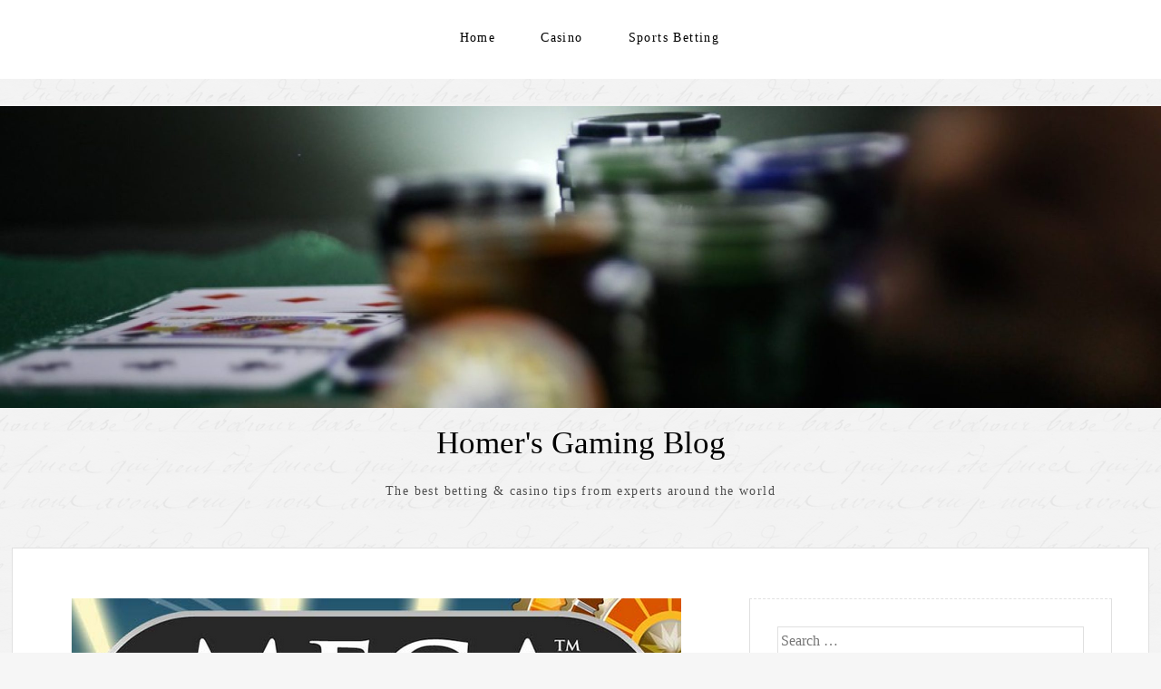

--- FILE ---
content_type: text/html; charset=UTF-8
request_url: https://www.homerenovationpros.com/mega-fortune-online-slots-at-a-glance/
body_size: 5752
content:
<!DOCTYPE html><html lang="en-CA"><head><meta charset="UTF-8" /><meta name="viewport" content="width=device-width" /><link rel="profile" href="https://gmpg.org/xfn/11" /><meta name='robots' content='index, follow, max-image-preview:large, max-snippet:-1, max-video-preview:-1' /><title>Mega Fortune | Online slots game from NetEnt developers.</title><meta name="description" content="Net Entertainment’s Mega Fortune online slots has a Mega Fortune bonus game and free spins for players. The biggest ever jackpot was paid by it in 2013." /><link rel="canonical" href="https://www.homerenovationpros.com/mega-fortune-online-slots-at-a-glance/" /><meta property="og:locale" content="en_US" /><meta property="og:type" content="article" /><meta property="og:title" content="Mega Fortune | Online slots game from NetEnt developers." /><meta property="og:description" content="Net Entertainment’s Mega Fortune online slots has a Mega Fortune bonus game and free spins for players. The biggest ever jackpot was paid by it in 2013." /><meta property="og:url" content="https://www.homerenovationpros.com/mega-fortune-online-slots-at-a-glance/" /><meta property="og:site_name" content="Homer&#039;s Gaming Blog" /><meta property="article:published_time" content="2022-10-30T12:27:47+00:00" /><meta property="article:modified_time" content="2022-10-30T18:33:29+00:00" /><meta property="og:image" content="https://www.homerenovationpros.com/wp-content/uploads/2022/10/mega-fortune-online-slot-at-a-glance.png" /><meta property="og:image:width" content="672" /><meta property="og:image:height" content="276" /><meta property="og:image:type" content="image/png" /><meta name="author" content="George Georgiev" /><meta name="twitter:card" content="summary_large_image" /><meta name="twitter:label1" content="Written by" /><meta name="twitter:data1" content="George Georgiev" /><meta name="twitter:label2" content="Est. reading time" /><meta name="twitter:data2" content="3 minutes" /> <script type="application/ld+json" class="yoast-schema-graph">{"@context":"https://schema.org","@graph":[{"@type":"Article","@id":"https://www.homerenovationpros.com/mega-fortune-online-slots-at-a-glance/#article","isPartOf":{"@id":"https://www.homerenovationpros.com/mega-fortune-online-slots-at-a-glance/"},"author":{"name":"George Georgiev","@id":"https://www.homerenovationpros.com/#/schema/person/12fe6c7cd311c8e86633d15b2580bcc9"},"headline":"Mega Fortune Online Slots at a Glance","datePublished":"2022-10-30T12:27:47+00:00","dateModified":"2022-10-30T18:33:29+00:00","mainEntityOfPage":{"@id":"https://www.homerenovationpros.com/mega-fortune-online-slots-at-a-glance/"},"wordCount":529,"image":{"@id":"https://www.homerenovationpros.com/mega-fortune-online-slots-at-a-glance/#primaryimage"},"thumbnailUrl":"https://www.homerenovationpros.com/wp-content/uploads/2022/10/mega-fortune-online-slot-at-a-glance.png","keywords":["Casino Games","Casino Slots","Mega Fortune Slot","Online Pokies","Online Slot"],"articleSection":["Casino"],"inLanguage":"en-CA"},{"@type":"WebPage","@id":"https://www.homerenovationpros.com/mega-fortune-online-slots-at-a-glance/","url":"https://www.homerenovationpros.com/mega-fortune-online-slots-at-a-glance/","name":"Mega Fortune | Online slots game from NetEnt developers.","isPartOf":{"@id":"https://www.homerenovationpros.com/#website"},"primaryImageOfPage":{"@id":"https://www.homerenovationpros.com/mega-fortune-online-slots-at-a-glance/#primaryimage"},"image":{"@id":"https://www.homerenovationpros.com/mega-fortune-online-slots-at-a-glance/#primaryimage"},"thumbnailUrl":"https://www.homerenovationpros.com/wp-content/uploads/2022/10/mega-fortune-online-slot-at-a-glance.png","datePublished":"2022-10-30T12:27:47+00:00","dateModified":"2022-10-30T18:33:29+00:00","author":{"@id":"https://www.homerenovationpros.com/#/schema/person/12fe6c7cd311c8e86633d15b2580bcc9"},"description":"Net Entertainment’s Mega Fortune online slots has a Mega Fortune bonus game and free spins for players. The biggest ever jackpot was paid by it in 2013.","breadcrumb":{"@id":"https://www.homerenovationpros.com/mega-fortune-online-slots-at-a-glance/#breadcrumb"},"inLanguage":"en-CA","potentialAction":[{"@type":"ReadAction","target":["https://www.homerenovationpros.com/mega-fortune-online-slots-at-a-glance/"]}]},{"@type":"ImageObject","inLanguage":"en-CA","@id":"https://www.homerenovationpros.com/mega-fortune-online-slots-at-a-glance/#primaryimage","url":"https://www.homerenovationpros.com/wp-content/uploads/2022/10/mega-fortune-online-slot-at-a-glance.png","contentUrl":"https://www.homerenovationpros.com/wp-content/uploads/2022/10/mega-fortune-online-slot-at-a-glance.png","width":672,"height":276,"caption":"Mega Fortune Online Slot"},{"@type":"BreadcrumbList","@id":"https://www.homerenovationpros.com/mega-fortune-online-slots-at-a-glance/#breadcrumb","itemListElement":[{"@type":"ListItem","position":1,"name":"Home","item":"https://www.homerenovationpros.com/"},{"@type":"ListItem","position":2,"name":"Mega Fortune Online Slots at a Glance"}]},{"@type":"WebSite","@id":"https://www.homerenovationpros.com/#website","url":"https://www.homerenovationpros.com/","name":"Homer&#039;s Gaming Blog","description":"The best betting &amp; casino tips from experts around the world","potentialAction":[{"@type":"SearchAction","target":{"@type":"EntryPoint","urlTemplate":"https://www.homerenovationpros.com/?s={search_term_string}"},"query-input":{"@type":"PropertyValueSpecification","valueRequired":true,"valueName":"search_term_string"}}],"inLanguage":"en-CA"},{"@type":"Person","@id":"https://www.homerenovationpros.com/#/schema/person/12fe6c7cd311c8e86633d15b2580bcc9","name":"George Georgiev","sameAs":["https://www.homerenovationpros.com"],"url":"https://www.homerenovationpros.com/author/georgeg/"}]}</script> <link rel="alternate" type="application/rss+xml" title="Homer&#039;s Gaming Blog &raquo; Feed" href="https://www.homerenovationpros.com/feed/" /><link rel="alternate" type="application/rss+xml" title="Homer&#039;s Gaming Blog &raquo; Comments Feed" href="https://www.homerenovationpros.com/comments/feed/" /><link rel="alternate" title="oEmbed (JSON)" type="application/json+oembed" href="https://www.homerenovationpros.com/wp-json/oembed/1.0/embed?url=https%3A%2F%2Fwww.homerenovationpros.com%2Fmega-fortune-online-slots-at-a-glance%2F" /><link rel="alternate" title="oEmbed (XML)" type="text/xml+oembed" href="https://www.homerenovationpros.com/wp-json/oembed/1.0/embed?url=https%3A%2F%2Fwww.homerenovationpros.com%2Fmega-fortune-online-slots-at-a-glance%2F&#038;format=xml" /><style id='wp-img-auto-sizes-contain-inline-css' type='text/css'>img:is([sizes=auto i],[sizes^="auto," i]){contain-intrinsic-size:3000px 1500px}
/*# sourceURL=wp-img-auto-sizes-contain-inline-css */</style><style id='classic-theme-styles-inline-css' type='text/css'>/*! This file is auto-generated */
.wp-block-button__link{color:#fff;background-color:#32373c;border-radius:9999px;box-shadow:none;text-decoration:none;padding:calc(.667em + 2px) calc(1.333em + 2px);font-size:1.125em}.wp-block-file__button{background:#32373c;color:#fff;text-decoration:none}
/*# sourceURL=/wp-includes/css/classic-themes.min.css */</style><link rel='stylesheet' id='chld_thm_cfg_parent-css' href='https://www.homerenovationpros.com/wp-content/cache/autoptimize/css/autoptimize_single_c031b54a55bb49aa98ff4abb7b290fe9.css' type='text/css' media='all' /><link rel='stylesheet' id='thinker-fonts-css' href='https://www.homerenovationpros.com/wp-content/fonts/913c91963e81508eb891e1191b2f696f.css' type='text/css' media='all' /><link rel='stylesheet' id='thinker-style-css' href='https://www.homerenovationpros.com/wp-content/themes/the-thinker-lite-child/style.css' type='text/css' media='all' /><link rel="https://api.w.org/" href="https://www.homerenovationpros.com/wp-json/" /><link rel="alternate" title="JSON" type="application/json" href="https://www.homerenovationpros.com/wp-json/wp/v2/posts/69" /><link rel="EditURI" type="application/rsd+xml" title="RSD" href="https://www.homerenovationpros.com/xmlrpc.php?rsd" /><meta name="generator" content="WordPress 6.9" /><link rel='shortlink' href='https://www.homerenovationpros.com/?p=69' /><link rel="icon" href="https://www.homerenovationpros.com/wp-content/uploads/2022/10/Homers-Gaming-Blog-150x150.png" sizes="32x32" /><link rel="icon" href="https://www.homerenovationpros.com/wp-content/uploads/2022/10/Homers-Gaming-Blog-300x300.png" sizes="192x192" /><link rel="apple-touch-icon" href="https://www.homerenovationpros.com/wp-content/uploads/2022/10/Homers-Gaming-Blog-300x300.png" /><meta name="msapplication-TileImage" content="https://www.homerenovationpros.com/wp-content/uploads/2022/10/Homers-Gaming-Blog-300x300.png" /></head><body class="wp-singular post-template-default single single-post postid-69 single-format-standard wp-theme-the-thinker-lite wp-child-theme-the-thinker-lite-child"><div id="headertop"><div class="page hfeed site"><div class="screen-reader-text skip-link"> <a href="#content" title="Skip to content">Skip to content</a></div><nav id="site-navigation" class="navigation-main" role="navigation"> <button class="menu-toggle anarielgenericon" aria-controls="primary-menu" aria-expanded="false">Menu</button><div class="menu-main-menu-container"><ul id="primary-menu" class="nav-menu"><li id="menu-item-13" class="menu-item menu-item-type-custom menu-item-object-custom menu-item-home menu-item-13"><a href="https://www.homerenovationpros.com/">Home</a></li><li id="menu-item-11" class="menu-item menu-item-type-taxonomy menu-item-object-category current-post-ancestor current-menu-parent current-post-parent menu-item-11"><a href="https://www.homerenovationpros.com/casino/">Casino</a></li><li id="menu-item-12" class="menu-item menu-item-type-taxonomy menu-item-object-category menu-item-12"><a href="https://www.homerenovationpros.com/sports-betting/">Sports Betting</a></li></ul></div></nav></div></div> <a href="https://www.homerenovationpros.com/" title="Homer&#039;s Gaming Blog" rel="home" class="header-image-link"> <img class="headerimage" src="https://www.homerenovationpros.com/wp-content/uploads/2022/10/cropped-Homers-Gaming-Blog-expert-casino-and-betting-tips-1-scaled.jpg" width="2600" height="675" alt="" /> </a><header id="masthead" class="site-header" role="banner"><div class="page hfeed site"><div class="site-branding"><p class="site-title"><a href="https://www.homerenovationpros.com/" rel="home">Homer&#039;s Gaming Blog</a></p><p class="site-description">The best betting &amp; casino tips from experts around the world</p></div></div></header><div class="page hfeed site"><div class="main site-main"><div id="primary" class="content-area single"><div id="content" class="site-content" role="main"><article id="post-69" class="post-69 post type-post status-publish format-standard has-post-thumbnail hentry category-casino tag-casino-games tag-casino-slots tag-mega-fortune-slot tag-online-pokies tag-online-slot"> <a href="https://www.homerenovationpros.com/mega-fortune-online-slots-at-a-glance/"><img width="672" height="276" src="https://www.homerenovationpros.com/wp-content/uploads/2022/10/mega-fortune-online-slot-at-a-glance.png" class="attachment-post-thumbnail size-post-thumbnail wp-post-image" alt="Mega Fortune Online Slot" decoding="async" fetchpriority="high" srcset="https://www.homerenovationpros.com/wp-content/uploads/2022/10/mega-fortune-online-slot-at-a-glance.png 672w, https://www.homerenovationpros.com/wp-content/uploads/2022/10/mega-fortune-online-slot-at-a-glance-300x123.png 300w" sizes="(max-width: 672px) 100vw, 672px" /></a><header class="entry-header"><h1 class="entry-title">Mega Fortune Online Slots at a Glance</h1></header><div class="entry-content"><div class="entry-meta"> <span class="entry-date"><a href="https://www.homerenovationpros.com/mega-fortune-online-slots-at-a-glance/" title="12:27 pm" rel="bookmark"><time class="entry-date" datetime="2022-10-30T12:27:47+00:00">October 30, 2022</time></a></span> <span class="byline"><span class="author vcard"><a class="url fn n" href="https://www.homerenovationpros.com/author/georgeg/" title="View all posts by George Georgiev" rel="author">George Georgiev</a></span></span></div><p>Mega Fortune online slots from Net Entertainment simply exudes ostentation and wealth; it has a free spins feature to offer its players, as well as a bonus game, known as Mega Fortune, which could quite easily make any player who gives the game a run for its money a multi-millionaire. This game is famous for dishing out the biggest online jackpot ever, delivering a win totalling €17.8 million in January of 2013.</p><p><span id="more-69"></span></p><h2>Format for Mega Fortune Online Slots</h2><p>Mega Fortune has five reels spread across 25 paylines and features a progressive jackpot; it is a game created by the world-famous Net Entertainment slots development company. Its theme is a luxurious one, and features icons that include items the wealthy would list as essentials: credit cards; flashy sports cards; and opulent diamond-encrusted watches all make an appearance. The major appeal of this game, however, is the chance of bagging the life-changing Mega Jackpot, and the opportunity to do so is available to players around the world at between 0.25 and 50 per spin.</p><h2>Bonus Features for Mega Fortune Online Slots</h2><p>Like bonuses at <a href="https://onlinecasinobc.net/bonuses/">https://onlinecasinobc.net/bonuses</a>, there is a free spins feature available for Mega Fortune, which is activated when players manage to land three or more of the champagne symbols anywhere across his or her reels. Choosing one of these will then allow the player to view the number of free spins and the multiplier which will then be applied to the winnings. The maximum reward available is ten free spins and a multiplier of five, but players are able to retrigger the free spins and can enter the Mega Fortune bonus game as well.</p><p><img decoding="async" class="aligncenter size-full wp-image-86" src="https://www.homerenovationpros.com/wp-content/uploads/2022/10/mega-fortune-online-slots-bonuses.png" alt="Mega Fortune Online Slots Bonuses" width="486" height="380" srcset="https://www.homerenovationpros.com/wp-content/uploads/2022/10/mega-fortune-online-slots-bonuses.png 486w, https://www.homerenovationpros.com/wp-content/uploads/2022/10/mega-fortune-online-slots-bonuses-300x235.png 300w" sizes="(max-width: 486px) 100vw, 486px" /></p><p>The major drawcard for this online slots game is unquestionably the bonus game, wherein players will be trying to land three of the wheel bonus icons on successive reels, like three; four; and five, for example. Players will be presented with an oversized, showy wheel which holds two wheels within it, and selecting the spin button will set these rotating.</p><p>The outermost wheel holds the key to the sure-fire cash prizes and arrows, the latter allowing players to move deeper within the wheel, into the second one. This one contains larger cash prizes and the chance to access the third bonus wheel, and players lucky enough to do so need to focus on the diamond rich arrow, as this will lead them to the jackpot –an amount often exceeding millions of pounds.</p><h2>Gambling on the Go with Mega Fortune</h2><p>This mobile slots game offers players the chance to take home one of the biggest jackpots around, and it can be enjoyed from wherever a steady internet connection is possible. Players are not limited to engaging with it only when they can sit down at their desktop or laptop computers, and can simply access the entertainment by means of their Android or <a href="https://9to5mac.com/guides/ios/">iOS</a> smart devices.</p><p>There is no real difference between the mobile and online versions of the game, except for the convenience of portability, and players will be as deeply immersed in the fun when enjoying it on the go as they would be by means of the other platforms available.</p></div><footer class="entry-footer"> This entry was posted in <a href="https://www.homerenovationpros.com/casino/" rel="category tag">Casino</a> and tagged <a href="https://www.homerenovationpros.com/tag/casino-games/" rel="tag">Casino Games</a>, <a href="https://www.homerenovationpros.com/tag/casino-slots/" rel="tag">Casino Slots</a>, <a href="https://www.homerenovationpros.com/tag/mega-fortune-slot/" rel="tag">Mega Fortune Slot</a>, <a href="https://www.homerenovationpros.com/tag/online-pokies/" rel="tag">Online Pokies</a>, <a href="https://www.homerenovationpros.com/tag/online-slot/" rel="tag">Online Slot</a>. Bookmark the <a href="https://www.homerenovationpros.com/mega-fortune-online-slots-at-a-glance/" rel="bookmark">permalink</a>.</footer></article><nav role="navigation" id="nav-below" class="navigation-post"><h1 class="screen-reader-text">Post navigation</h1><div class="nav-previous"><a href="https://www.homerenovationpros.com/dragons-myth-online-slot-overview/" rel="prev">Previous post</a></div><div class="nav-next"><a href="https://www.homerenovationpros.com/pai-gow-poker-at-a-glance-for-mobile-casino-players/" rel="next">Next Post</a></div></nav></div></div><div id="secondary" class="widget-area sidebar-widget-area" role="complementary"><aside id="search-2" class="widget widget_search"><form method="get" id="searchform" class="searchform" action="https://www.homerenovationpros.com/" role="search"> <label for="s" class="screen-reader-text">Search</label> <input type="search" class="field" name="s" value="" id="s" placeholder="Search &hellip;" /> <input type="submit" class="submit" id="searchsubmit" value="Search" /></form></aside><aside id="recent-posts-2" class="widget widget_recent_entries"><h1 class="widget-title">Recent Posts</h1><ul><li> <a href="https://www.homerenovationpros.com/learn-more-about-live-casinos-online-in-nz/">Learn More About Live Casinos Online in NZ</a></li><li> <a href="https://www.homerenovationpros.com/playing-slots-games-on-the-go/">Playing Slots Games on the Go</a></li><li> <a href="https://www.homerenovationpros.com/know-about-3-ways-to-win-at-baccarat/">Know About 3 Ways To Win At Baccarat</a></li><li> <a href="https://www.homerenovationpros.com/iphone-poker-holdem-casino-games/">iPhone Poker Hold’em Casino Games</a></li><li> <a href="https://www.homerenovationpros.com/macau-home-of-chinas-best-casinos/">Macau – Home of China’s Best Casinos</a></li></ul></aside></div></div></div><div class="footer"><div class="page hfeed site"><div class="footerwidgets"></div></div></div><footer id="colophon" class="site-footer clear" role="contentinfo"><div class="page hfeed site"><div class="site-info"> &copy; homerenovationpros.com</div></div></footer> <script type="speculationrules">{"prefetch":[{"source":"document","where":{"and":[{"href_matches":"/*"},{"not":{"href_matches":["/wp-*.php","/wp-admin/*","/wp-content/uploads/*","/wp-content/*","/wp-content/plugins/*","/wp-content/themes/the-thinker-lite-child/*","/wp-content/themes/the-thinker-lite/*","/*\\?(.+)"]}},{"not":{"selector_matches":"a[rel~=\"nofollow\"]"}},{"not":{"selector_matches":".no-prefetch, .no-prefetch a"}}]},"eagerness":"conservative"}]}</script> <script defer type="text/javascript" src="https://www.homerenovationpros.com/wp-content/cache/autoptimize/js/autoptimize_single_186da27d428b95be4fdf3fb0b20bf5b8.js" id="thinker-navigation-js"></script> <script defer type="text/javascript" src="https://www.homerenovationpros.com/wp-content/cache/autoptimize/js/autoptimize_single_cdd0eca42118458f160ee3667f43e735.js" id="thinker-skip-link-focus-fix-js"></script> <script defer src="https://static.cloudflareinsights.com/beacon.min.js/vcd15cbe7772f49c399c6a5babf22c1241717689176015" integrity="sha512-ZpsOmlRQV6y907TI0dKBHq9Md29nnaEIPlkf84rnaERnq6zvWvPUqr2ft8M1aS28oN72PdrCzSjY4U6VaAw1EQ==" data-cf-beacon='{"version":"2024.11.0","token":"9677ed9f09044b24b390a8ef13515947","r":1,"server_timing":{"name":{"cfCacheStatus":true,"cfEdge":true,"cfExtPri":true,"cfL4":true,"cfOrigin":true,"cfSpeedBrain":true},"location_startswith":null}}' crossorigin="anonymous"></script>
</body></html>

<!-- Page supported by LiteSpeed Cache 7.7 on 2026-01-14 20:03:16 -->

--- FILE ---
content_type: text/css
request_url: https://www.homerenovationpros.com/wp-content/cache/autoptimize/css/autoptimize_single_c031b54a55bb49aa98ff4abb7b290fe9.css
body_size: 9442
content:
html,body,div,span,applet,object,iframe,h1,h2,h3,h4,h5,h6,p,blockquote,pre,a,abbr,acronym,address,big,cite,code,del,dfn,em,font,ins,kbd,q,s,samp,small,strike,strong,sub,sup,tt,var,dl,dt,dd,ol,ul,li,fieldset,form,label,legend,table,caption,tbody,tfoot,thead,tr,th,td{border:0;font-family:inherit;font-size:100%;font-style:inherit;font-weight:inherit;margin:0;outline:0;padding:0;vertical-align:baseline}html{font-size:62.5%;overflow-y:scroll;-webkit-text-size-adjust:100%;-ms-text-size-adjust:100%}body{background:#fff}article,aside,details,figcaption,figure,footer,header,nav,section{display:block}ol,ul{list-style:none}table{border-collapse:separate;border-spacing:0}caption,th,td{font-weight:400;text-align:left}blockquote:before,blockquote:after,q:before,q:after{content:""}blockquote,q{quotes:"" ""}a:focus{outline:thin dotted}a:hover,a:active{outline:0}a img{border:0}@font-face{font-family:Genericons;src:url(//www.homerenovationpros.com/wp-content/themes/the-thinker-lite/fonts/genericons-regular-webfont.eot);src:url(//www.homerenovationpros.com/wp-content/themes/the-thinker-lite/fonts/genericons-regular-webfont.eot?#iefix) format("embedded-opentype"),url(//www.homerenovationpros.com/wp-content/themes/the-thinker-lite/fonts/genericons-regular-webfont.woff) format("woff"),url(//www.homerenovationpros.com/wp-content/themes/the-thinker-lite/fonts/genericons-regular-webfont.ttf) format("truetype"),url(//www.homerenovationpros.com/wp-content/themes/the-thinker-lite/fonts/genericons-regular-webfont.svg#genericonsregular) format("svg");font-weight:400;font-style:normal}.anarielgenericon:before,.anarielgenericon:after,footer.entry-meta .edit-link a:before{display:inline-block;-webkit-font-smoothing:antialiased;font:normal 16px/1 Genericons;vertical-align:top}body,button,input,select,textarea{color:#000;font-family:'Libre Baskerville',Georgia,serif;font-size:18px;font-weight:400;line-height:29px}body{margin:0}::-moz-selection{background:#000;color:#fff;text-shadow:none}::selection{background:#000;color:#fff;text-shadow:none}h1,h2,h3,h4,h5,h6{clear:both;margin-bottom:12px;color:#000;font-weight:500}h1{font-size:27px;line-height:44px}h2{font-size:25px;line-height:40px}h3{font-size:22px;line-height:36px}h4{font-size:20px;line-height:32px}h5{font-size:18px;line-height:29px}h6{font-size:16px;line-height:28px}hr{background-color:none;border-bottom:1px solid #e0e0e0;border-left:none;border-right:none;border-top:none;margin-bottom:23px}aside ul li a,.site-info a,.navigation-main a,h1.entry-title a,h3.entry-title a,a.excerpt-link{color:#000}p,.bypostauthor{margin-bottom:24px}.footer .footer-widget-area,.menu-content .footer-widget-area{font-size:16px}.footer .footer-widget-area .widget-title,.footer .footer-widget-area .widget-title a,.menu-content .footer-widget-area .widget-title,.menu-content .footer-widget-area .widget-title a{font-weight:600;font-size:16px}ul{list-style:disc;margin:0 0 24px 20px}ol{list-style:decimal;margin:0 0 24px 24px}li>ul,li>ol{margin-bottom:0;margin-left:24px}dt{font-weight:700}dd{margin:0 0 24px}b,strong{font-weight:600}dfn,cite,em,i{font-style:italic}blockquote{font-style:italic;margin:0 0 24px;line-height:49px}blockquote em,blockquote i,blockquote cite{font-style:normal}blockquote p{font-size:30px;line-height:49px;font-weight:500;margin:0}blockquote:before{color:#000;content:'\f106';font-size:30px;display:inline-block;float:left;width:30px;height:30px;margin:3px 30px 0 0;-webkit-font-smoothing:antialiased;-moz-osx-font-smoothing:grayscale;line-height:1;font-family:'Genericons';text-decoration:inherit;font-weight:600;font-style:normal;vertical-align:middle}blockquote cite{float:right;font-size:14px;font-weight:400;letter-spacing:1px;position:relative;font-style:normal;text-transform:none}blockquote cite a{color:#000}.pullquote{border:0;padding:1em 0;margin:.5em 1.6em 1em 0;text-align:right;width:35%;float:left;border-top:1px solid #e0e0e0;border-bottom:1px solid #e0e0e0}.pullquote.alignright{margin:1em 0 1em 1.625em;text-align:left;float:right}.pullquote p{margin:0;overflow:hidden;font-size:1.2em;font-style:italic;border-left:none;padding:0;font-weight:600}.content .page .pullquote p{padding:0}address{margin:0 0 24px}pre{background:#f1f1f1;font-family:"Courier 10 Pitch",Courier,monospace;font-size:15px;line-height:24px;margin-bottom:24px;padding:24px;overflow:auto;max-width:100%}span.dropcap{float:left;padding:0 6px 0 0;font-size:50px;font-weight:700;line-height:1}.hentry,.entry-title{word-wrap:break-word}code,kbd,tt,var{font:15px/1.6 Monaco,Consolas,"Andale Mono","DejaVu Sans Mono",monospace}abbr,acronym{border-bottom:1px dotted #e0e0e0;cursor:help}mark,ins{background:#fff9c0;text-decoration:none}sup,sub{font-size:75%;height:0;line-height:0;position:relative;vertical-align:baseline}sup{bottom:1ex}sub{top:.5ex}small{font-size:75%}big{font-size:125%}figure{margin:0 0 24px}table{margin:0 0 24px;width:100%}th{font-weight:700}img{height:auto;max-width:100%;vertical-align:middle}button,input,select,textarea{font-size:100%;margin:0;vertical-align:middle}button,input{line-height:normal}button,input[type=button],input[type=reset],input[type=submit]{border:2px solid #e0e0e0;color:#000;background:0 0;cursor:pointer;font-size:16px;padding:9px 15px 8px;-webkit-transition:all .2s ease-out;-moz-transition:all .2s ease-out;-ms-transition:all .2s ease-out;-o-transition:all .2s ease-out;transition:all .2s ease-out}button:hover,input[type=button]:hover,input[type=reset]:hover,input[type=submit]:hover{border:2px solid #000}input[type=checkbox],input[type=radio]{-moz-box-sizing:border-box;box-sizing:border-box;padding:0;vertical-align:middle}input[type=search]{-webkit-appearance:textfield;-moz-box-sizing:border-box;box-sizing:border-box}input[type=search]::-webkit-search-decoration{-webkit-appearance:none}button::-moz-focus-inner,input::-moz-focus-inner{border:0;padding:0}input[type=text],input[type=email],input[type=password],input[type=search],textarea{-moz-box-sizing:border-box;box-sizing:border-box;border:1px solid #e0e0e0}input[type=text]:focus,input[type=email]:focus,input[type=password]:focus,input[type=search]:focus,textarea:focus,input[type=text]:hover,input[type=email]:hover,input[type=password]:hover,input[type=search]:hover,textarea:hover{border:1px solid #000;outline:none}input[type=text],input[type=email],input[type=password],input[type=search],textarea{padding:6px 3px}textarea{overflow:auto;padding-left:3px;vertical-align:top;width:100%}a,a:visited,a:active{color:#4f4f4f;text-decoration:none;-webkit-transition:.07s ease-in;transition:.07s ease-in}a:hover,a:focus{color:#4f4f4f;border-bottom:2px solid #000}a:focus img{outline:thin dotted}.entry-content .button,.entry-content .button:hover{border-bottom:0}a,a:before,button,html input[type=button],input[type=reset],input[type=submit]{-webkit-transition:all .2s ease-out;-moz-transition:all .2s ease-out;-ms-transition:all .2s ease-out;-o-transition:all .2s ease-out;transition:all .2s ease-out}.alignleft{display:inline;float:left;margin-right:24px}.alignright{display:inline;float:right;margin-left:24px}.aligncenter{clear:both;display:block;margin:0 auto}.screen-reader-text{clip:rect(1px,1px,1px,1px);position:absolute !important}.screen-reader-text:hover,.screen-reader-text:active,.screen-reader-text:focus{background-color:#f1f1f1;border-radius:3px;box-shadow:0 0 2px 2px rgba(0,0,0,.6);clip:auto !important;color:#000;display:block;font-size:14px;font-weight:700;height:auto;left:5px;line-height:normal;padding:15px 23px 14px;text-decoration:none;top:5px;width:auto;z-index:100000}.clear:before,.clear:after,[class*=content]:before,[class*=content]:after,[class*=site]:before,[class*=site]:after,#reply-title:before,#reply-title:after{content:"";display:table}.clear:after,[class*=content]:after,[class*=site]:after,#reply-title:before,#reply-title:after{clear:both}body{background-color:#f6f6f6;background-image:url(//www.homerenovationpros.com/wp-content/themes/the-thinker-lite/images/bg.png);background-repeat:repeat}#secondary .textwidget img{display:block;margin:0 auto;border:8px double #fff;padding:20px;background-color:#f6f6f6;background-image:url(//www.homerenovationpros.com/wp-content/themes/the-thinker-lite/images/bg.png);background-repeat:repeat;max-width:60%}.site{margin:0 auto;max-width:1470px}.site-header{padding:24px 30px}.content-area{padding-top:15px;width:100%}.optional-widget-area{padding:0}.optional-widget-area.front-page-widget-area-one{padding:0;margin-right:-1.25%}.site-footer{background-color:#fff;padding:20px 10px}.content-area.pagesidebar{margin-top:-40px}.main{background:#fff;border:1px solid #e0e0e0;padding:40px}.custom-logo{max-width:100%;height:auto;display:block;margin:0 auto 15px auto}#masthead{position:relative}.headerimage{display:block;margin:30px auto 0 auto}.site-branding{text-align:center}.site-title{clear:both;font-size:40px}.site-title a{color:#000}.site-description{color:#4f4f4f;font-size:14px;font-weight:400;letter-spacing:.1em}.header-image-link+.site-title{margin-top:12px}#headertop{background:#fff;margin-bottom:15px}.navigation-main{display:block;font-size:14px}.navigation-main ul{list-style:none;padding-left:0}.navigation-main li{display:inline-block;position:relative}.navigation-main a{color:#000;display:inline-block;line-height:23px;padding:10px 25px;text-decoration:none;white-space:nowrap;letter-spacing:.1em;-webkit-transition:.07s ease-in;transition:.07s ease-in}.navigation-main a:hover{background:#e0e0e0;border-bottom:none}.navigation-main li:last-child{border-right:none}.navigation-main ul ul{background-color:#fff;border-top:5px solid #f6f6f6;float:left;position:absolute;top:3em;left:-999em;z-index:99999}.navigation-main ul li:hover>ul,.navigation-main ul li.focus>ul,.main-small-navigation ul li:hover>ul,.main-small-navigation ul li.focus>ul{left:auto}.navigation-main ul ul li:hover>ul,.navigation-main ul ul li.focus>ul,.main-small-navigation ul ul li:hover>ul,.main-small-navigation ul ul li.focus>ul{right:100%}.navigation-main li li,.navigation-main li li li{display:block;border:none}.navigation-main ul ul a{line-height:21px;padding:1em 15px 1em;white-space:normal;width:190px;font-size:13px}.navigation-main ul li:hover>ul{display:block}.navigation-main ul li.menu-item-has-children>a:after{color:#4f4f4f;content:'\f431';font-family:'Genericons';padding-left:.5em;padding-top:3px;vertical-align:middle;text-decoration:inherit;font-weight:400;font-style:normal;display:inline-block;margin:-5px 10px 0 0;-webkit-font-smoothing:antialiased;-moz-osx-font-smoothing:grayscale;line-height:1}.navigation-main ul li.menu-item-has-children>a{padding:10px 0 10px 20px}.navigation-main ul ul a:hover,.navigation-main li li.current_page_item>a,.navigation-main li li.current-menu-item>a{background-color:#e0e0e0;border-bottom:none}.navigation-main ul a:focus{border-bottom:none}.menu-toggle{background:#fff;border:2px solid transparent;display:none;cursor:pointer;font-size:15px;font-weight:700;line-height:2.8;margin:5px 0;text-align:center}.menu-toggle:hover{border:2px solid #e0e0e0}.menu-toggle.toggled-on{border-radius:3px 3px 0 0}.main-small-navigation{font-size:14px;margin:0 auto}.main-small-navigation div{background-color:#fff}.main-small-navigation a{border-bottom:2px solid transparent;display:block;color:#000;padding:8px 0}.main-small-navigation a:hover{border-bottom:2px solid #000}.main-small-navigation ul{list-style:none;margin:0}.main-small-navigation li{border-top:1px solid rgba(255,255,255,.1);padding:0 43px}.main-small-navigation ul ul{list-style:square;margin-left:17px}.main-small-navigation li li{border-top:0;padding:0}@media screen and (max-width:990px){.menu-toggle{display:block}.menu-toggle:before{content:"\f419";line-height:2.25;margin:2px 8px 0 10px}.main-small-navigation ul.nav-menu.toggled-on{display:block}.navigation-main ul{display:none}}.blog .post{margin-bottom:150px}.blog-thumbnail{display:block;margin:0;vertical-align:middle}.blog-thumbnail+.entry-header{padding-top:24px}.entry-details{display:block;overflow:hidden;position:relative;margin:0;padding:0 0 20px;font-size:13px;padding-left:40px}.entry-title{margin-bottom:24px;font-weight:600}.entry-title a{color:#000}.entry-meta,.categories-links{display:block;clear:both;margin-top:30px;padding-top:7px;font-size:13px;line-height:21px}.entry-meta{margin:0 0 25px}.categories-links{display:inline-block;font-weight:600;margin-bottom:12px}.categories-links a{color:#000}.categories-links a:hover{color:#4f4f4f}.tags-links{color:#4f4f4f;line-height:1.8461538461}.entry-header .entry-meta{border-top:3px solid #e0e0e0;border-bottom:1px solid #e0e0e0;color:#4f4f4f;padding:10px 0}.entry-header .entry-meta span+span:before{color:#e0e0e0;content:"\0020\007c\0020"}.entry-meta a,.entry-meta{color:#4f4f4f}.byline{display:none}.single .byline,.group-blog .byline{display:inline}.entry-content,.entry-summary{margin-top:24px}.page-links{clear:both;font-size:14px;line-height:23px;margin:0 0 24px;text-transform:uppercase}.page-links>span{background-color:#4f4f4f;border-radius:2px;color:#fff;display:inline-block;margin:1px 0;text-align:center;width:22px;height:22px}.page-links a{background-color:#000;border-radius:2px;color:#fff;display:inline-block;margin:1px 0;text-align:center;text-decoration:none;width:22px;height:22px}.page-links>span.page-links-title{background-color:transparent;border:none;color:inherit;font-size:13px;padding-right:6px;width:auto;height:auto}a.more-link:hover,.entry-summary a:hover,.comment-content a:hover{margin-left:3px}.entry-content .page-links a{border-bottom:0;color:#fff}.entry-content .page-links a:hover{background-color:#4f4f4f;border-bottom:0}.entry-content .page-links a:active{background-color:#4f4f4f}.entry-content table,.comment-body table{border:1px solid #e0e0e0;border-width:1px 0 0 1px;margin-bottom:24px;width:100%}.entry-content th,.comment-body th{border:1px solid #e0e0e0;border-width:0 1px 1px 0;font-size:15px;font-weight:400;padding:6px 8px 7px;text-transform:uppercase}.entry-content td,.comment-body td{border:1px solid #e0e0e0;border-width:0 1px 1px 0;padding:5px 8px 6px}.entry-content .video-player{margin-bottom:24px;padding:0}.entry-content .googlemaps,.entry-content .db-wrapper{margin-bottom:24px}footer.entry-meta .edit-link a:before{color:#4f4f4f;content:"\f411";margin:3px 1px 0 0}.entry-footer{margin-top:20px;font-size:16px;font-weight:300}.entry-footer a{font-size:16px;font-weight:500}.single.blog.default .post{margin-bottom:40px}.sticky{background-color:#f6f6f6;border:1px solid #e0e0e0;padding:20px}.sticky .entry-meta{background:#fff}.genericon-star:before{content:'\f408'}.postdate a{color:#000}h1.entry-title{font-size:30px;text-transform:none;color:#000;font-weight:600;margin-bottom:10px;line-height:49px}a.more-link{border-bottom:2px solid transparent;color:#000;font-weight:600;display:inline-block}a.more-link:before,a.excerpt-link:before{left:-.1em;content:'{';-webkit-transform:translateX(-100%);transform:translateX(-100%)}a.more-link:after,a.excerpt-link:after{right:-.1em;content:'}';-webkit-transform:translateX(100%);transform:translateX(100%)}a.excerpt-link{color:#000;font-weight:600;display:block;margin-top:15px}a.more-link:hover,a.excerpt-link:hover{border-bottom:2px solid #000}.clearfix:before,.clearfix:after,.row:before,.row:after{content:'\0020';display:block;overflow:hidden;visibility:hidden;width:0;height:0}.row:after,.clearfix:after{clear:both}.row,.clearfix{zoom:1}.format-aside .entry-title,.format-quote .entry-title{color:#4f4f4f;font-size:20px;font-weight:400;line-height:32px;margin-bottom:24px;text-transform:none}.sticky .entry-meta{border:1px solid #e0e0e0;padding:5px}.site-content [class*=navigation],#content [class*=navigation]{margin:0 0 72px;overflow:hidden}.site-content [class*=navigation] a,#content [class*=navigation] a{border:2px solid #e0e0e0;color:#000;display:inline-block;font-size:16px;line-height:26px;padding:11px 15px;-webkit-transition:.07s ease-in;transition:.07s ease-in}.site-content [class*=navigation] a:hover,#content [class*=navigation] a:hover{border:2px solid #000}[class*=navigation] .nav-previous,[class*=navigation] .nav-next{float:left;margin-right:3px;margin-top:30px}.site-content .navigation-comment{margin:48px 0}.site-content .navigation-comment a{background:0 0;color:#4f4f4f;display:inline;font-size:13px;font-weight:400;line-height:21px;padding:0}.site-content .navigation-comment a:hover{background:0 0;color:#4f4f4f}.navigation-comment .nav-previous,.navigation-comment .nav-next{float:left}.navigation-comment .nav-previous{margin-right:15px}.navigation-comment .meta-nav{position:relative;top:-.15em}.authorbox{margin-top:50px;border:2px solid #e0e0e0;padding:30px}.authorbox h3.author-name{margin:0;padding:0 0 30px;font-size:21px;font-weight:500}.authorbox h3.author-name a{color:#000}.authorbox h3.author-name span{font-style:italic}.authorbox .author-info img.avatar{float:left;margin-right:40px;border-radius:50%}p.author-description{font-size:18px}.comments-area{margin-bottom:72px}.single .comments-area{margin-bottom:20px}.comments-title{font-size:25px;line-height:40px;margin-bottom:24px}.comment-notes,.logged-in-as,.no-comments{font-size:16px;margin-top:-20px;text-transform:lowercase}.comment-list{list-style:none;margin:0 0 72px}.comments-area article,.comment-list li.trackback,.comment-list li.pingback{margin-bottom:24px;padding:24px 0;border-bottom:1px solid #e0e0e0}.trackback .edit-link a,.pingback .edit-link a{color:#4f4f4f;font-size:13px;line-height:21px;text-transform:uppercase;margin-left:15px}.comment-author{font-weight:600;padding-left:60px;position:relative}.comment-author .comment-author-avatar{border-radius:50%;position:absolute;top:-10px;left:0}.comment-author .avatar{border-radius:50%}.comment-author cite{font-size:16px;color:#000;font-weight:600}.comment-content{margin-top:24px;padding-left:58px;font-size:18px}.comment-content a{word-wrap:break-word}.comment-content ul{margin:0 0 24px 20px}.comment-content ol{margin:0 0 24px 24px}.comment-content li>ul,.comment-content li>ol{margin-bottom:0;margin-left:24px}.comment-meta{font-size:13px;line-height:21px;padding-left:58px;text-transform:uppercase}.comment-meta a{color:#4f4f4f}.comment-meta a:hover{color:#4f4f4f}.comment-reply-link:before,.comment-reply-login:before,.comment-meta .edit-link:before{color:#e0e0e0;content:"\0020\007c\0020"}.comment-list .children{list-style:none;margin-left:58px}.comment-list .children .children{margin-left:48px}.children .comment-author .comment-author-avatar{top:-6px}.children .comment-author .avatar{width:32px;height:32px}.children .comment-author,.children .comment-content,.children .comment-meta{padding-left:48px}.comments-area #respond{margin:0;padding:0}.comments-area li #respond{padding:24px 0}.comments-area #respond h3{font-size:25px;line-height:40px;margin:0 0 24px}#reply-title small{font-size:100%}#cancel-comment-reply-link{color:#4f4f4f;font-size:13px;font-weight:400;float:right;position:relative;top:15px;text-transform:uppercase}#cancel-comment-reply-link:hover{color:#4f4f4f}#commentform input[type=text],#commentform input[type=submit]{width:100%;font-size:18px}#commentform label{display:inline-block;margin:20px 0 10px;font-size:16px;font-weight:400}.form-allowed-tags{display:none}p.comment-form-cookies-consent input{margin:0 10px 0 0;width:auto}.comment-form-cookies-consent label{display:inline}.wp-post-image{max-width:100%;height:auto;display:block;margin:0 auto;vertical-align:middle;margin-bottom:20px}.featured-image{position:relative}.entry-summary img.wp-smiley,.entry-content img.wp-smiley,.comment-content img.wp-smiley{border:none;margin-bottom:0;margin-top:0;padding:0}img.alignleft{margin:6px 24px 6px 0}img.alignright{margin:6px 0 6px 24px}img.aligncenter{margin-top:6px;margin-bottom:6px}.wp-caption{-moz-box-sizing:border-box;box-sizing:border-box;margin-bottom:24px;max-width:100%;line-height:1.3;margin:0;max-height:40%}.wp-caption img[class*=wp-image-]{display:block}.wp-caption-text{-moz-box-sizing:border-box;box-sizing:border-box;color:#4f4f4f;padding-right:10px;text-align:center}.wp-caption .wp-caption-text{margin:12px 0}.wp-caption.alignleft{margin:6px 24px 0 0}.wp-caption.alignright{margin:6px 0 0 24px}.gallery{margin-bottom:12px}.gallery .gallery-item{margin:0 0 12px}.gallery a img{border:none;height:auto}.gallery dd{margin:6px 0}.gallery-caption{font-size:13px;line-height:21px;word-wrap:break-word}.gallery-columns-1 a img{max-width:100%}.gallery-columns-2 a img{max-width:97.5%}.gallery-columns-3 a img{max-width:96%}.gallery-columns-4 a img{max-width:94%}.gallery-columns-5 a img{max-width:94%}.gallery-columns-6 a img{max-width:92%}.gallery-columns-7 a img{max-width:91%}.gallery-columns-8 a img{max-width:90%}.gallery-columns-9 a img{max-width:90%}.gallery-columns-10 a img{max-width:89%}embed,iframe,object,video,.wp-audio-shortcode{margin-bottom:24px;max-width:100%}p>embed,p>iframe,p>object,p>span>embed,p>span>iframe,p>span>object{margin-bottom:0}.widget{-moz-box-sizing:border-box;box-sizing:border-box;overflow:hidden;margin:30px 0;padding:0 15px;width:100%}.optional-widget-area.front-page-widget-area-one .widget{margin:0 0 30px}.footer .widget-title,.footer .widget-title a,.footer .widgettitle{font-size:18px}.widget-title,.widget-title a,.widgettitle{font-size:16px;font-weight:600;line-height:26px;margin-bottom:24px;text-transform:uppercase}.widget a{color:#000}.widget a:hover{color:#4f4f4f}.widget ul,.widget ol{list-style:none;margin-left:0}.widget li>ul,.widget li>ol{margin:0 0 0 -10px}.widget ul>li,.widget ol>li{padding:12px 0}.widget ul ul>li:first-child{margin-top:10px}.widget ul>li:last-child{padding-bottom:0}.widget input[type=text],.widget input[type=email],.widget input[type=search],.widget input[type=password],.widget textarea,.widget iframe{max-width:100%}.widget select{max-width:99%;margin-left:1px}.widget table:last-child,.widget iframe:last-child,.widget p:last-child{margin-bottom:0}.widget .avatar{border-radius:50%}.footer .textwidget img{margin-top:5px}.widget_akismet_widget .a-stats a{-moz-box-sizing:border-box;box-sizing:border-box}.widget_authors img{margin-right:10px}.widget_jp_blogs_i_follow ol{list-style-position:inside}.widget_blog_subscription input[type=text]{padding:6px !important;width:100% !important}.widget_calendar #wp-calendar a{display:block}.widget_calendar #wp-calendar tbody a{background-color:#fff;display:block}.widget_calendar #wp-calendar tbody a:hover{background-color:#4f4f4f;color:#fff}.widget_calendar #wp-calendar{border:1px solid #e0e0e0;border-width:1px 0 1px 1px;line-height:2.125;margin:0}.footer .widget_calendar #wp-calendar{border:1px solid #fff}.widget_calendar #wp-calendar caption{font-size:16px;font-weight:600;line-height:26px;margin-bottom:24px;text-align:left;text-transform:uppercase;font-family:'Libre Baskerville',serif}.widget_calendar #wp-calendar thead th,.widget_calendar #wp-calendar tbody td{border:1px solid #e0e0e0;border-width:0 1px 1px 0;text-align:center}.footer .widget_calendar #wp-calendar thead th,.footer .widget_calendar #wp-calendar tbody td{border:1px solid #fff}.widget_calendar #wp-calendar tfoot td#prev{padding-left:5px}.widget_calendar #wp-calendar tfoot td#next{border-right:1px solid #e0e0e0;padding-right:5px;text-align:right}.wp_widget_tag_cloud div,.widget_tag_cloud div{word-wrap:break-word}.widget_contact_info #contact-info-map-canvas{height:270px}.widget_contact_info #contact-map,.widget_contact_info div[class*=confit-]{margin-bottom:24px}.widget_contact_info div:last-child{margin-bottom:0}.widget_flickr #flickr_badge_uber_wrapper a:link,.widget_flickr #flickr_badge_uber_wrapper a:active,.widget_flickr #flickr_badge_uber_wrapper a:visited{color:#000}.widget_flickr #flickr_badge_uber_wrapper a:hover{color:#4f4f4f}.widget_flickr #flickr_badge_wrapper{background-color:transparent;border:none}.widget-area .widget-grofile h4{font-size:16px;font-weight:600;line-height:26px;margin:24px 0 12px;text-transform:uppercase}.widget-grofile .grofile-thumbnail{border-radius:50%}.widget-grofile .grofile-accounts{margin-top:4px}.widget-area .milestone-widget .milestone-content{max-width:100%}.widget-area .milestone-header{border-bottom:0}.widget-area .milestone-countdown,.widget-area .milestone-message{border-top:0}.widget-area .milestone-header,.widget-area .milestone-countdown,.widget-area .milestone-message{background-color:#000;color:#fff}.widget-area .milestone-countdown{background-color:#000;border-color:#000}.widget-area .milestone-widget{margin-bottom:72px}.widget-area .milestone-content{margin-top:0}.widget-area .widgets-multi-column-grid ul li{padding:0 8px 6px 0}.widget_rss ul a{color:#4f4f4f}.widget_rss .rss-date{display:block;margin-top:12px}.widget_rss .rssSummary{margin-top:12px}.widget_recent_comments .avatar{max-width:none}.widget_recent_comments td.recentcommentsavatartop,.widget_recent_comments td.recentcommentsavatarend{padding:6px 0 6px}.widget_recent_comments td.recentcommentstexttop,.widget_recent_comments td.recentcommentstextend{vertical-align:middle}.widget_recent_entries .post-date{color:#4f4f4f;display:block;font-size:11px;letter-spacing:.1em}.widget_search #s{width:100%}.widget_search .submit{display:none}.widget_text a{border-bottom:1px solid #e0e0e0;color:#4f4f4f}.widget_text a:hover{border-bottom:1px solid #4f4f4f}.widget_text ul{list-style:disc;margin:0 0 24px 20px}.widget_text ol{list-style:decimal;margin:0 0 24px 24px}.widget_text li>ul,.widget_text li>ol{margin-bottom:0;margin-left:24px}.widget_text ul>li,.widget_text ol>li{border-top:0;padding:0}.widget_text ul ul>li:first-child{margin-top:0}.widget_twitter li a{word-wrap:break-word}.widget_twitter iframe{margin-top:12px}.sidebar-widget-area{margin:40px 0}.sidebar-widget-area .widget{line-height:26px;font-size:16px;margin:0 0 25px;padding:30px;border:1px solid #e0e0e0;border-top:1px dashed #e0e0e0;background:#fff}.sidebar-widget-area .widgettitle,.sidebar-widget-area .widget-title,.sidebar-widget-area .widget-title a{color:#000;font-size:16px;margin-bottom:20px;font-weight:600}.sidebar-widget-area .widget p,.sidebar-widget-area .widget table,.sidebar-widget-area .widget iframe{margin-bottom:18px}.sidebar-widget-area .widget ul>li,.sidebar-widget-area .widget ol>li{padding:8px 0 9px}.sidebar-widget-area .widget ul ul>li:first-child{margin-top:8px}.sidebar-widget-area .widget ul>li:last-child{padding-bottom:0}.sidebar-widget-area .widget p:last-child,.sidebar-widget-area .widget table:last-child,.sidebar-widget-area .widget iframe:last-child{margin-bottom:0}.sidebar-widget-area .widget_authors li>ul{margin:0}.sidebar-widget-area .widget_contact_info #contact-map,.sidebar-widget-area .widget_contact_info div[class*=confit-]{margin-bottom:18px}.sidebar-widget-area .widget_contact_info div:last-child{margin-bottom:0}.sidebar-widget-area .widget-grofile h4{color:#000;font-size:15px;line-height:24px;margin:18px 0 9px}.sidebar-widget-area .milestone-widget{margin-bottom:3px}.sidebar-widget-area .widgets-multi-column-grid ul li{padding:0 8px 6px 0}.sidebar-widget-area .widget_text ul{list-style:disc;margin:0 0 18px 20px}.sidebar-widget-area .widget_text ol{list-style:decimal;margin:0 0 18px 24px}.sidebar-widget-area .widget_text li>ul,.sidebar-widget-area .widget_text li>ol{margin-bottom:0;margin-left:24px}.sidebar-widget-area .widget_text ul>li,.sidebar-widget-area .widget_text ol>li{border-top:0;padding:0}.sidebar-widget-area .widget_text ul ul>li:first-child{margin-top:0}.sidebar-widget-area .widget_twitter iframe{margin-top:18px}.footer{background:#fff;padding:20px 0;margin-top:30px;font-size:18px}.footer-widget-area{font-weight:300;letter-spacing:.07em}.footerwidgets,.clearingmargin{margin:0 -15px}.footer-widget-area .widget-title,.footer-widget-area .widget-title a{font-weight:600}.footer .widget.widget_fanpit_sidebartwocolumn_recentposts,.footer .widget.widget_fanpit_sidebarthreecolumn_recentposts{margin-bottom:-40px}.site-info{float:left;position:relative}.site-info,.site-info a{color:#000;font-size:14px;line-height:23px}.site-info a:hover{color:#e0e0e0}.social-links{display:inline-block;float:right;list-style:none;margin-top:-30px}.social-links li{display:block;float:left;margin:4px 0 4px 15px}.social-links a{color:#4f4f4f;display:block;overflow:hidden;width:16px;height:16px}.social-links a:hover:before{color:#e0e0e0}.facebook-link a:before{content:"\f203"}.twitter-link a:before{content:"\f202"}.linkedin-link a:before{content:"\f208"}.tumblr-link a:before{content:"\f214"}a.privacy-policy-link{padding:0 5px}.hero{position:relative}.hero>div{overflow:hidden;width:100%;height:100%}.hero>div>div{display:table;width:100%;height:100%}.hero>div>div>div{display:table-cell;padding:24px 0;vertical-align:middle}.hero>div>div>div .hentry{margin-bottom:0}.hero.with-featured-image>div{position:absolute;top:0}.taxonomy-description{margin-bottom:72px}.page-title{margin:0;text-transform:uppercase;font-weight:600;line-height:36px;letter-spacing:2px;background-color:#f6f6f6;border:2px dashed #fff;border-bottom:8px double #fff;border-right:8px double #fff;border-left:8px double #fff;display:inline-block;padding:15px 30px}.page.hfeed.site.center .main{border-bottom:none;padding:0 40px}.defaulttemplate .main{border-top:none}.c-pass{float:right;width:45%}.c-pass .f-center{float:right;width:41.5%;height:10px}.pass-small{float:right;width:20%;height:10px}.red{background:#000}.purple{background:#e0e0e0}.blue{background:#efefef}.green{background:#dcdcdc}.yellow{background:#cdcdcd}.full-featured-image .wp-post-image{margin-bottom:40px}.entry-attachment .attachment{margin:24px 0}.type-attachment.hentry{margin-bottom:24px}.type-attachment footer.entry-meta{font-size:16px;text-transform:none}.error404 .searchform input[type=search]{width:57.5%}.widget-container{margin-right:-15px;margin-left:-15px;padding:72px 0 0}.entry-content .widget a{border-bottom:none}.infinite-scroll .navigation-paging,.infinite-scroll.neverending .site-footer{display:none}.infinity-end.neverending .site-footer{display:block}.infinite-loader{height:36px}.infinite-loader,#infinite-handle{margin-bottom:72px}.blog .infinite-loader,.blog #infinite-handle{margin-bottom:10px}#infinite-handle span{background:none!important;border:2px solid #e0e0e0!important;color:#000!important;display:inline-block;font-size:16px;line-height:26px;padding:11px 15px!important;vertical-align:top}#infinite-footer{z-index:9999}#infinite-footer .container{padding:5px 20px}#infinite-footer .blog-info{background:0 0;padding:0}#infinite-footer .blog-info a{font-weight:500}#infinite-footer .container{background:#e0e0e0}#infinite-footer .blog-credits,#infinite-footer .blog-credits a{color:#4f4f4f}#infinite-footer .blog-info a:hover,#infinite-footer .blog-credits a:hover{color:#4f4f4f;text-decoration:none}.sharedaddy h3.sd-title{color:#000;font-weight:400;text-align:left;font-size:18px!important}.sharedaddy+.page-links{margin-top:40px}div.sharedaddy h3.sd-title:before{border-top:none!important}div#jp-relatedposts div.jp-relatedposts-items-visual h4.jp-relatedposts-post-title,div#jp-relatedposts div.jp-relatedposts-items p{font-size:16px}div#jp-relatedposts h3.jp-relatedposts-headline{font-size:18px}div#jp-relatedposts h3.jp-relatedposts-headline em:before{border-top:none!important}div#jp-relatedposts{margin-top:0!important}div#jp-relatedposts div.jp-relatedposts-items-visual h4.jp-relatedposts-post-title{margin-bottom:5px}div#jp-relatedposts a{color:#000}div#jp-relatedposts div.jp-relatedposts-items-visual .jp-relatedposts-post img.jp-relatedposts-post-img,div#jp-relatedposts div.jp-relatedposts-items-visual .jp-relatedposts-post span{margin-bottom:15px}.single-jetpack-portfolio div#jp-relatedposts{display:none!important}.single-jetpack-portfolio .tags-links a{border:1px solid #e0e0e0;color:#4f4f4f;display:inline-block;margin:0 7px 7px 0;padding:0 7px}.single-jetpack-portfolio .tags-links:before{content:"";margin:0}img#wpstats{display:block;margin:-10px auto}.jetpack_subscription_widget input[type=text]{font-size:15px;padding:10px !important;width:100% !important}.comment-subscription-form{margin-bottom:0}.entry-content .contact-form>div{margin-bottom:24px}.entry-content .contact-form label{margin-bottom:6px;font-size:16px}.entry-content .contact-form label span{color:#8b8c8c;text-transform:none}.entry-content .contact-form input[type=text],.entry-content .contact-form input[type=email],.entry-content .contact-form textarea{margin-bottom:0}.entry-content .contact-form input[type=radio],.entry-content .contact-form input[type=checkbox]{margin:0 5px 4px 0}.contact-form textarea{width:100%!important}.entry-content .tiled-gallery{margin-bottom:24px}#comment-submit{text-transform:none}#menu-social-items{float:right;margin:-5px 0 0}.widget-area .menusocial,.widget-area .menu{float:none}#menu-social-items li{list-style:none;display:inline-block}span.text{display:none}.menusocial li a:before,.widget .menu li a:before{display:inline-block;font-family:'Genericons';font-size:16px;font-style:normal;font-weight:400;font-variant:normal;line-height:26px;margin-top:-3px;vertical-align:middle;-webkit-font-smoothing:antialiased}.menusocial li a:before,.widget .menu li a:before{padding:0 10px 0 0}.menusocial li a:hover:before,.widget .menu li a:hover:before{opacity:.8}.menusocial li a[href*="codepen.io"]:before,.widget .menu li a[href*="codepen.io"]:before{content:'\f216';color:#fff}.menusocial li a[href*="digg.com"]:before,.widget .menu li a[href*="digg.com"]:before{content:'\f221';color:#fff}.menusocial li a[href*="dribbble.com"]:before,.widget .menu li a[href*="dribbble.com"]:before{content:'\f201';color:#e0e0e0}.menusocial li a[href*="dropbox.com"]:before,.widget .menu li a[href*="dropbox.com"]:before{content:'\f225';color:#e0e0e0}.menusocial li a[href*="facebook.com"]:before,.widget .menu li a[href*="facebook.com"]:before{content:'\f203';color:#e0e0e0}.menusocial li a[href*="flickr.com"]:before,.widget .menu li a[href*="flickr.com"]:before{content:'\f211';color:#e0e0e0}.menusocial li a[href*="plus.google.com"]:before,.widget .menu li a[href*="plus.google.com"]:before{content:'\f206';color:#e0e0e0}.menusocial li a[href*="github.com"]:before,.widget .menu li a[href*="github.com"]:before{content:'\f200';color:#e0e0e0}.menusocial li a[href*="instagram.com"]:before,.widget .menu li a[href*="instagram.com"]:before{content:'\f215';color:#e0e0e0}.menusocial li a[href*="linkedin.com"]:before,.widget .menu li a[href*="linkedin.com"]:before{content:'\f208';color:#e0e0e0}.menusocial li a[href*="pinterest.com"]:before,.widget .menu li a[href*="pinterest.com"]:before{content:'\f210';color:#e0e0e0}.menusocial li a[href*="polldaddy.com"]:before,.widget .menu li a[href*="polldaddy.com"]:before{content:'\f217';color:#e0e0e0}.menusocial li a[href*="getpocket.com"]:before,.widget .menu li a[href*="getpocket.com"]:before{content:'\f224';color:#e0e0e0}.menusocial li a[href*="reddit.com"]:before,.widget .menu li a[href*="reddit.com"]:before{content:'\f222';color:#e0e0e0}.menusocial li a[href*="skype.com"]:before,.menusocial li a[href*="skype:"]:before,.widget .menu li a[href*="skype.com"]:before,.widget .menu li a[href*="skype:"]:before{content:'\f220';color:#e0e0e0}.menusocial li a[href*="stumbleupon.com"]:before,.widget .menu li a[href*="stumbleupon.com"]:before{content:'\f223';color:#e0e0e0}.menusocial li a[href*="tumblr.com"]:before,.widget .menu li a[href*="tumblr.com"]:before{content:'\f214';color:#e0e0e0}.menusocial li a[href*="twitter.com"]:before,.widget .menu li a[href*="twitter.com"]:before{content:'\f202';color:#e0e0e0}.menusocial li a[href*="vimeo.com"]:before,.widget .menu li a[href*="vimeo.com"]:before{content:'\f212';color:#e0e0e0}.menusocial li a[href*="wordpress.org"]:before,.menusocial li a[href*="wordpress.com"]:before,.widget .menu li a[href*="wordpress.org"]:before,.widget .menu li a[href*="wordpress.com"]:before{content:'\f205';color:#e0e0e0}.menusocial li a[href*="youtube.com"]:before,.widget .menu li a[href*="youtube.com"]:before{content:'\f213';color:#e0e0e0}.wp-block-image img{display:block}.wp-block-button{border-radius:0}.wp-block-image.alignright{max-width:50%;margin-left:60px}.wp-block-image.alignleft{max-width:50%;margin-right:60px}.wp-block-image figcaption{max-width:100%}.alignfull,.wp-block-cover-image{margin-bottom:20px}.wp-block-cover-image{width:auto}.alignwide{max-width:inherit}.wp-block-button{border-radius:0}.wp-block-quote{margin:0 0 46px}.wp-block-separator{border-bottom:none;margin:2em auto;max-width:100%}.wp-block-separator.is-style-dots{background:0 0}.wp-block-quote{margin:0 0 46px}pre.wp-block-verse,.wp-block-verse pre{font-family:"Courier 10 Pitch",Courier,monospace;margin-bottom:1.6em;max-width:100%;overflow:auto;padding:1.6em}.wp-block-code{border-radius:4px;background:0 0}.wp-block-button{margin:0 0 1em}.wp-block-pullquote{border-top:none;border-bottom:none;border-left:none;margin:0;padding:0 0 0 1.5em;text-align:left}.wp-block-pullquote blockquote{border:none}.wp-block-pullquote cite,.wp-block-pullquote footer{text-transform:uppercase}.wp-block-table td,.wp-block-table th{padding:.5em}.wp-block-table{width:100%;display:table}.wp-block-audio{margin-left:0;margin-right:0}.wp-block-audio audio{width:100%}.entry-content a.wp-block-button__link:hover{border-bottom:none}.wp-block-cover-image.has-background-dim.aligncenter{clear:both}.wp-block-cover-image.has-background-dim.alignleft{margin-right:20px}.wp-block-cover-image.has-background-dim.alignright{margin-left:20px}.wp-block-cover-image .wp-block-cover-image-text,.wp-block-cover-image .wp-block-cover-text,.wp-block-cover-image h2,.wp-block-cover .wp-block-cover-image-text,.wp-block-cover .wp-block-cover-text,.wp-block-cover h2{position:relative}.wp-block-button.alignleft{margin-right:20px}.wp-block-button.alignright{margin-left:20px}.wp-block-pullquote.alignleft,.wp-block-pullquote.alignright{padding:20px}.wp-block-image,.wp-block-image img{margin-bottom:20px}.wp-block-cover-image.has-background-dim{position:relative;background-size:cover;background-position:50%;min-height:430px;width:100%;margin:0 0 1.5em;display:flex;justify-content:center;align-items:center}.wp-block-quote:not(.is-large):not(.is-style-large),.wp-block-quote.is-large,.wp-block-quote.is-style-large{border-left:none;margin:0 0 0 3em;padding:0}.wp-block-quote:not(.is-large):not(.is-style-large) p,.wp-block-quote.is-large p,.wp-block-quote.is-style-large p,.wp-block-pullquote p{margin-bottom:0}.wp-block-quote.is-large cite,.wp-block-quote.is-large footer,.wp-block-quote.is-style-large cite,.wp-block-quote.is-style-large footer,.wp-block-quote cite,.wp-block-quote footer{font-style:italic;text-transform:uppercase}.wp-block-quote.is-large p,.wp-block-quote.is-style-large p{font-style:normal}.wp-block-audio figcaption{margin:.5em 0}.wp-block-latest-posts.is-grid{list-style:disc}.wp-block-column{margin-right:30px}.wp-block-column:last-child{margin-right:0}@media screen and (max-width:880px){.wp-block-column{width:100%}.wp-block-columns{display:block}}@media screen and (max-width:840px){.alignwide{margin-left:-5vw;margin-right:-5vw}}@media screen and (max-width:700px){.alignwide{margin-left:auto;margin-right:auto}}@media screen and (min-width:280px){.site{max-width:98%}.main,.footerwidgets{padding:20px}body{font-size:16px}h1{font-size:25px}h2{font-size:22px}h3{font-size:20px}h4{font-size:18px}h5{font-size:16px}h6{font-size:14px}.post h1.entry-title{font-size:22px;margin-bottom:-10px}.single-jetpack-portfolio h1.entry-title,.frontone h1{font-size:22px}h3.entry-title,.comments-area #respond h3{font-size:20px}a.more-link,a.excerpt-link{font-size:16px}.sidebar-widget-area .widgettitle,.sidebar-widget-area .widget-title,.sidebar-widget-area .widget-title a,.sidebar-widget-area .widget,.footer .footer-widget-area .widget-title,.footer .footer-widget-area .widget-title a,.menu-content .footer-widget-area .widget-title,.menu-content .footer-widget-area .widget-title a,.footer .widget{font-size:14px}.site-title{font-size:35px}.page-title{margin:0 0 0 -25px;padding:5px 20px;font-size:20px}#commentform input[type=text],#commentform input[type=submit]{font-size:16px}.sidebar-widget-area{margin:0}hr.post{margin-bottom:39px}.post{margin-bottom:40px}.entry-header,.entry-meta,.entry-summary,.entry-content,footer.entry-meta{padding:0}.navigation-main.single{border-top:none;border-bottom:none;padding:0;margin:0}.optional-widget-area.front-page-widget-area-one{margin-right:0;margin-left:0}.grid{width:100%}.grids{margin:0}.container .hentry:first-of-type{width:100%}.container .hentry:last-of-type{width:100%}.site-content [class*=navigation],#content [class*=navigation]{margin:0 0 20px}.columns{margin-right:0}article.column{margin-bottom:40px}.frontpage .wp-post-image{max-width:100%}.frontpage article{padding:10px;display:none}.front{margin-top:30px}#block-content2 .sidebar-widget-area{margin-top:-40px}.blog .post{margin-bottom:30px}.c-pass{display:none}.main{padding:5px 20px}}@media screen and (min-width:390px){.entry-header,.entry-meta,.entry-summary,.entry-content,footer.entry-meta{padding:0}.navigation-main.single{padding:0;margin:0}.optional-widget-area.front-page-widget-area-one{margin-right:0;margin-left:0}}@media screen and (min-width:620px){.grid .hentry{float:left;margin-right:30px;width:240px}.grid .hentry:nth-child(2n+2){margin-right:0}.grid .hentry:nth-child(2n+1){clear:both}.hero.with-featured-image .page-title{font-size:20px}.frontpage article{display:inline-block}.c-pass{display:block;width:35%;margin-right:-20px}}@media screen and (min-width:800px){.hero>div>div>div{padding-top:40px}.entry-header .entry-meta{color:#4f4f4f}.entry-header .entry-meta span+span:before,.comment-reply-link:before,.comment-reply-login:before,.comment-meta .edit-link:before{content:""}.entry-format,span.entry-date,.sticky-post,.byline,.edit-link,.full-size-link,.parent-post-link,.comment-meta a,span.comments-link{margin-right:15px}.entry-format a:before,.entry-date a:before,.sticky-post:before,.byline a:before,.edit-link a:before,.comments-link a:before,.tags-links:before,.full-size-link a:before,.parent-post-link a:before,.attachment span.entry-date:before,.comment-reply-link:before,.comment-reply-login:before{color:#4f4f4f;display:inline-block;-webkit-font-smoothing:antialiased;font:normal 16px/1 Genericons;vertical-align:top}.entry-date a:before,.attachment span.entry-date:before{content:"\f303";margin:4px 2px 0 0}.sticky-post:before{content:"\f308";margin:5px 2px 0 0}.byline a:before{content:"\f304";margin:4px 1px 0 0}.edit-link a:before{content:"\f411";margin:4px 1px 0 0}.edit-link .comment-edit-link:before{margin:4px 1px 0 0}.comments-link a:before{content:"\f300";margin:4px 2px 0 0}.tags-links:before{content:"\f302";margin:4px 2px 0 0}.full-size-link a:before{content:"\F402";margin:5px 2px 0 0}.parent-post-link a:before{content:"\F301";margin:4px 2px 0 0}.comment-reply-link:before,.comment-reply-login:before{content:"\f412";margin:4px 2px 0 0}.format-aside .entry-format a:before{content:"\f101";margin:4px 2px 0 0}.format-image .entry-format a:before{content:"\f102";margin:4px 4px 0 0}.format-quote .entry-format a:before{content:"\f106";margin:4px 2px 0 0}.format-link .entry-format a:before{content:"\f107";margin:4px 2px 0 0}.format-gallery .entry-format a:before{content:"\f103";margin:3px 4px 0 0}.format-video .entry-format a:before{content:"\f104";margin:4px 1px 0 0}.format-chat .entry-format a:before{content:"\f108";margin:5px 4px 0 0}.format-status .entry-format a:before{content:"\f105";margin:4px 0 0}.format-audio .entry-format a:before{content:"\f109";margin:3px 2px 0 0}.entry-format a:hover:before,.entry-date a:hover:before,.byline a:hover:before,.edit-link a:hover:before,.comments-link a:hover:before,.full-size-link a:hover:before,.parent-post-link a:hover:before,.comment-reply-link:hover:before,.comment-reply-login:hover:before,span.sticky-post:hover:before{color:#4f4f4f}#commentform input[type=submit]{width:auto}.grid .hentry{margin-right:30px;width:210px}.grid .hentry:nth-child(2n+2){margin-right:30px}.grid .hentry:nth-child(2n+1){clear:none}.grid .hentry:nth-child(3n+3){margin-right:0}.grid .hentry:nth-child(3n+1){clear:both}.front-page-content-area .hero>div>div>div{padding-bottom:24px}.front-page-content-area .with-featured-image>div{position:absolute}.front-page-content-area .with-featured-image .page-title{display:block}.front-page-content-area .with-featured-image figure .page-title{display:none}.front-page-content-area .entry-content{margin-top:24px}.front-page-content-area .with-featured-image .entry-content{color:#fff;text-shadow:0 0 4px rgba(0,0,0,.5)}.front-page-content-area .with-featured-image .page-title,.front-page-content-area .with-featured-image .entry-meta a,.front-page-content-area .with-featured-image .edit-link a:before{color:#fff;text-shadow:0 0 4px rgba(0,0,0,.5)}.front-page-content-area .with-featured-image .entry-content .button{text-shadow:none}}@media screen and (min-width:990px){.footerwidgets{padding:0}body{font-size:18px}h1{font-size:27px}h2{font-size:25px}h3{font-size:22px}h4{font-size:20px}h5{font-size:18px}h6{font-size:16px}.post h1.entry-title{font-size:30px;margin-bottom:10px}h3.entry-title,.comments-area #respond h3{font-size:25px}a.more-link,a.excerpt-link{font-size:18px}.sidebar-widget-area .widgettitle,.sidebar-widget-area .widget-title,.sidebar-widget-area .widget-title a,.sidebar-widget-area .widget,.footer .footer-widget-area .widget-title,.footer .footer-widget-area .widget-title a,.menu-content .footer-widget-area .widget-title,.menu-content .footer-widget-area .widget-title a,.footer .widget{font-size:16px}.site-title{font-size:35px}.page-title{margin:0;padding:5px 20px;font-size:22px}#commentform input[type=text],#commentform input[type=submit]{font-size:16px}hr.post{margin-bottom:99px}.blog .post{margin-bottom:150px}.sidebar-widget-area{margin:15px 0}.full-width .entry-content{padding:0}.navigation-main{max-width:100%;display:block;margin:0 auto;padding:20px 0 0;text-align:center}.navigation-main.single{border-top:4px double #4f4f4f;border-bottom:4px double #4f4f4f;padding:10px 0;margin:20px 0 -20px}.footerwidgets,.clearingmargin{margin:0 -15px}.widget{padding:0 15px}.optional-widget-area.front-page-widget-area-one{margin-right:-1.2%;margin-left:-15px}.content-area{float:left;margin:0 -270px 0 0}.site-content{margin:0 270px 0 0}.navigation-main ul ul{text-align:left}.contact .sidebar-widget-area{padding-top:51px}.content-area.full-width{float:none;margin:0}.full-width .site-content{margin:0}.sidebar-widget-area{float:right;width:220px}.optional-widget-area .widget{float:left;width:33.33333333%}.one-widget .widget{width:100%}.two-widgets .widget{width:50%}.grid .hentry{width:270px}article.error404 .widget{float:left;width:33.3333333%}article.error404 .widget.widget_tag_cloud{clear:both;float:none;width:100%}.site-content [class*=navigation],#content [class*=navigation]{margin:0 0 72px}.hero.with-featured-image .page-title{font-size:22px}article.column{margin-bottom:0}.frontpage .wp-post-image{max-width:95%}#block-content2 .sidebar-widget-area{margin-top:104px}.blog .post{margin-bottom:150px}.c-pass{width:45%;margin-right:0}.main{padding:40px}}@media screen and (min-width:1200px){.content-area{margin:0 -450px 0 0}.site-content{margin:0 450px 0 0}.sidebar-widget-area{width:400px}.navigation-main ul ul{text-align:left}.grid .hentry{width:240px}.grid .hentry:nth-child(3n+3){margin-right:30px}.grid .hentry:nth-child(3n+1){clear:none}.grid .hentry:nth-child(4n+4){margin-right:0}.grid .hentry:nth-child(4n+1){clear:both}.testimonials .hentry{width:47.22222222%}}@media screen and (min-width:1300px){.blog-thumbnail+.entry-header{margin:-48px -30px 0;padding:24px 30px 0;position:relative;z-index:1}.page-template-page-templatesfront-page-php .hero{margin-right:0;margin-left:0}.page-template-page-templatesfront-page-php .testimonials{margin:0 75px}blockquote.pull.alignleft{margin-left:-75px}blockquote.pull.alignright{margin-right:-75px}.frontpage .hero .entry-content{font-size:16px}}@media screen and (min-width:1450px){.site{max-width:1390px}.blog-thumbnail+.entry-header{margin:-48px -30px 0;padding:24px 30px 0;position:relative;z-index:1}.page-template-page-templatesfront-page-php .hero{margin-right:0;margin-left:0}.page-template-page-templatesfront-page-php .testimonials{margin:0 75px}blockquote.pull.alignleft{margin-left:-75px}blockquote.pull.alignright{margin-right:-75px}}@media screen and (min-width:1520px){.site{max-width:1470px}.blog-thumbnail+.entry-header{margin:-48px -30px 0;padding:24px 30px 0;position:relative;z-index:1}.page-template-page-templatesfront-page-php .hero{margin-right:0;margin-left:0}.page-template-page-templatesfront-page-php .testimonials{margin:0 75px}blockquote.pull.alignleft{margin-left:-75px}blockquote.pull.alignright{margin-right:-75px}}

--- FILE ---
content_type: text/css
request_url: https://www.homerenovationpros.com/wp-content/themes/the-thinker-lite-child/style.css
body_size: -275
content:
/*
Theme Name: The Thinker Lite Child
Template: the-thinker-lite
Author: Child Theme Configurator
Version: 2.2.2.1674235679
Updated: 2023-01-20 17:27:59

*/

